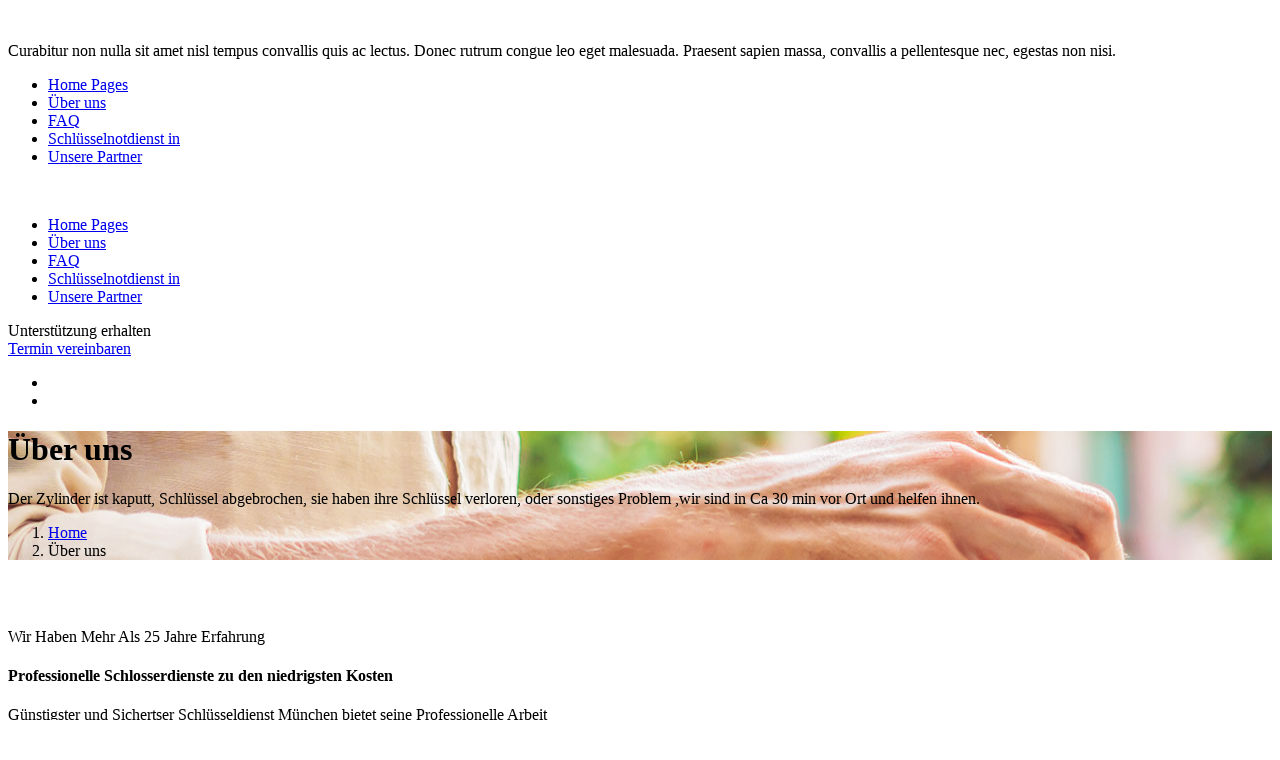

--- FILE ---
content_type: text/html; charset=UTF-8
request_url: https://schluesseldienst-muenchen-online.de/ueber-uns/
body_size: 13382
content:
<!doctype html>
<html lang="de-DE">
<head>
	<meta http-equiv="Content-Type" content="text/html; charset=utf-8"/>
	<meta name="viewport" content="width=device-width, initial-scale=1">
	<link rel="profile" href="https://gmpg.org/xfn/11">
	<link rel="stylesheet" href="https://pro.fontawesome.com/releases/v5.10.0/css/all.css" integrity="sha384-AYmEC3Yw5cVb3ZcuHtOA93w35dYTsvhLPVnYs9eStHfGJvOvKxVfELGroGkvsg+p" crossorigin="anonymous"/>
	<title>Über uns</title>
<meta name='robots' content='max-image-preview:large, follow' />
<link rel='preload' as='script' href='https://schluesseldienst-muenchen-online.de/wp-content/cache/asset-cleanup/js/body-0c7b9243bd78dbd63e282e85e301722b95f83762.js' data-wpacu-preload-js='1'>



<script type="application/ld+json" class="aioseop-schema">{"@context":"https://schema.org","@graph":[{"@type":"Organization","@id":"https://schluesseldienst-muenchen-online.de/#organization","url":"https://schluesseldienst-muenchen-online.de/","name":"M&uuml;nchen","sameAs":[]},{"@type":"WebSite","@id":"https://schluesseldienst-muenchen-online.de/#website","url":"https://schluesseldienst-muenchen-online.de/","name":"M&uuml;nchen","publisher":{"@id":"https://schluesseldienst-muenchen-online.de/#organization"},"potentialAction":{"@type":"SearchAction","target":"https://schluesseldienst-muenchen-online.de/?s={search_term_string}","query-input":"required name=search_term_string"}},{"@type":"WebPage","@id":"https://schluesseldienst-muenchen-online.de/ueber-uns/#webpage","url":"https://schluesseldienst-muenchen-online.de/ueber-uns/","inLanguage":"de-DE","name":"&Uuml;ber uns","isPartOf":{"@id":"https://schluesseldienst-muenchen-online.de/#website"},"breadcrumb":{"@id":"https://schluesseldienst-muenchen-online.de/ueber-uns/#breadcrumblist"},"datePublished":"2021-10-21T09:53:39+00:00","dateModified":"2022-01-31T10:31:51+00:00"},{"@type":"BreadcrumbList","@id":"https://schluesseldienst-muenchen-online.de/ueber-uns/#breadcrumblist","itemListElement":[{"@type":"ListItem","position":"1","item":{"@type":"WebPage","@id":"https://schluesseldienst-muenchen-online.de/","url":"https://schluesseldienst-muenchen-online.de/","name":"Schl&uuml;sseldienst M&uuml;nchen ab 39&euro; |✅M&uuml;nchen Schl&uuml;sseldienst in der N&auml;he"}},{"@type":"ListItem","position":"2","item":{"@type":"WebPage","@id":"https://schluesseldienst-muenchen-online.de/ueber-uns/","url":"https://schluesseldienst-muenchen-online.de/ueber-uns/","name":"&Uuml;ber uns"}}]}]}</script>
<link rel="canonical" href="https://schluesseldienst-muenchen-online.de/ueber-uns/" />

<style id='global-styles-inline-css'>body{--wp--preset--color--black:#000000;--wp--preset--color--cyan-bluish-gray:#abb8c3;--wp--preset--color--white:#ffffff;--wp--preset--color--pale-pink:#f78da7;--wp--preset--color--vivid-red:#cf2e2e;--wp--preset--color--luminous-vivid-orange:#ff6900;--wp--preset--color--luminous-vivid-amber:#fcb900;--wp--preset--color--light-green-cyan:#7bdcb5;--wp--preset--color--vivid-green-cyan:#00d084;--wp--preset--color--pale-cyan-blue:#8ed1fc;--wp--preset--color--vivid-cyan-blue:#0693e3;--wp--preset--color--vivid-purple:#9b51e0;--wp--preset--gradient--vivid-cyan-blue-to-vivid-purple:linear-gradient(135deg,rgba(6,147,227,1) 0%,rgb(155,81,224) 100%);--wp--preset--gradient--light-green-cyan-to-vivid-green-cyan:linear-gradient(135deg,rgb(122,220,180) 0%,rgb(0,208,130) 100%);--wp--preset--gradient--luminous-vivid-amber-to-luminous-vivid-orange:linear-gradient(135deg,rgba(252,185,0,1) 0%,rgba(255,105,0,1) 100%);--wp--preset--gradient--luminous-vivid-orange-to-vivid-red:linear-gradient(135deg,rgba(255,105,0,1) 0%,rgb(207,46,46) 100%);--wp--preset--gradient--very-light-gray-to-cyan-bluish-gray:linear-gradient(135deg,rgb(238,238,238) 0%,rgb(169,184,195) 100%);--wp--preset--gradient--cool-to-warm-spectrum:linear-gradient(135deg,rgb(74,234,220) 0%,rgb(151,120,209) 20%,rgb(207,42,186) 40%,rgb(238,44,130) 60%,rgb(251,105,98) 80%,rgb(254,248,76) 100%);--wp--preset--gradient--blush-light-purple:linear-gradient(135deg,rgb(255,206,236) 0%,rgb(152,150,240) 100%);--wp--preset--gradient--blush-bordeaux:linear-gradient(135deg,rgb(254,205,165) 0%,rgb(254,45,45) 50%,rgb(107,0,62) 100%);--wp--preset--gradient--luminous-dusk:linear-gradient(135deg,rgb(255,203,112) 0%,rgb(199,81,192) 50%,rgb(65,88,208) 100%);--wp--preset--gradient--pale-ocean:linear-gradient(135deg,rgb(255,245,203) 0%,rgb(182,227,212) 50%,rgb(51,167,181) 100%);--wp--preset--gradient--electric-grass:linear-gradient(135deg,rgb(202,248,128) 0%,rgb(113,206,126) 100%);--wp--preset--gradient--midnight:linear-gradient(135deg,rgb(2,3,129) 0%,rgb(40,116,252) 100%);--wp--preset--duotone--dark-grayscale:url('#wp-duotone-dark-grayscale');--wp--preset--duotone--grayscale:url('#wp-duotone-grayscale');--wp--preset--duotone--purple-yellow:url('#wp-duotone-purple-yellow');--wp--preset--duotone--blue-red:url('#wp-duotone-blue-red');--wp--preset--duotone--midnight:url('#wp-duotone-midnight');--wp--preset--duotone--magenta-yellow:url('#wp-duotone-magenta-yellow');--wp--preset--duotone--purple-green:url('#wp-duotone-purple-green');--wp--preset--duotone--blue-orange:url('#wp-duotone-blue-orange');--wp--preset--font-size--small:13px;--wp--preset--font-size--medium:20px;--wp--preset--font-size--large:36px;--wp--preset--font-size--x-large:42px}.has-black-color{color:var(--wp--preset--color--black)!important}.has-cyan-bluish-gray-color{color:var(--wp--preset--color--cyan-bluish-gray)!important}.has-white-color{color:var(--wp--preset--color--white)!important}.has-pale-pink-color{color:var(--wp--preset--color--pale-pink)!important}.has-vivid-red-color{color:var(--wp--preset--color--vivid-red)!important}.has-luminous-vivid-orange-color{color:var(--wp--preset--color--luminous-vivid-orange)!important}.has-luminous-vivid-amber-color{color:var(--wp--preset--color--luminous-vivid-amber)!important}.has-light-green-cyan-color{color:var(--wp--preset--color--light-green-cyan)!important}.has-vivid-green-cyan-color{color:var(--wp--preset--color--vivid-green-cyan)!important}.has-pale-cyan-blue-color{color:var(--wp--preset--color--pale-cyan-blue)!important}.has-vivid-cyan-blue-color{color:var(--wp--preset--color--vivid-cyan-blue)!important}.has-vivid-purple-color{color:var(--wp--preset--color--vivid-purple)!important}.has-black-background-color{background-color:var(--wp--preset--color--black)!important}.has-cyan-bluish-gray-background-color{background-color:var(--wp--preset--color--cyan-bluish-gray)!important}.has-white-background-color{background-color:var(--wp--preset--color--white)!important}.has-pale-pink-background-color{background-color:var(--wp--preset--color--pale-pink)!important}.has-vivid-red-background-color{background-color:var(--wp--preset--color--vivid-red)!important}.has-luminous-vivid-orange-background-color{background-color:var(--wp--preset--color--luminous-vivid-orange)!important}.has-luminous-vivid-amber-background-color{background-color:var(--wp--preset--color--luminous-vivid-amber)!important}.has-light-green-cyan-background-color{background-color:var(--wp--preset--color--light-green-cyan)!important}.has-vivid-green-cyan-background-color{background-color:var(--wp--preset--color--vivid-green-cyan)!important}.has-pale-cyan-blue-background-color{background-color:var(--wp--preset--color--pale-cyan-blue)!important}.has-vivid-cyan-blue-background-color{background-color:var(--wp--preset--color--vivid-cyan-blue)!important}.has-vivid-purple-background-color{background-color:var(--wp--preset--color--vivid-purple)!important}.has-black-border-color{border-color:var(--wp--preset--color--black)!important}.has-cyan-bluish-gray-border-color{border-color:var(--wp--preset--color--cyan-bluish-gray)!important}.has-white-border-color{border-color:var(--wp--preset--color--white)!important}.has-pale-pink-border-color{border-color:var(--wp--preset--color--pale-pink)!important}.has-vivid-red-border-color{border-color:var(--wp--preset--color--vivid-red)!important}.has-luminous-vivid-orange-border-color{border-color:var(--wp--preset--color--luminous-vivid-orange)!important}.has-luminous-vivid-amber-border-color{border-color:var(--wp--preset--color--luminous-vivid-amber)!important}.has-light-green-cyan-border-color{border-color:var(--wp--preset--color--light-green-cyan)!important}.has-vivid-green-cyan-border-color{border-color:var(--wp--preset--color--vivid-green-cyan)!important}.has-pale-cyan-blue-border-color{border-color:var(--wp--preset--color--pale-cyan-blue)!important}.has-vivid-cyan-blue-border-color{border-color:var(--wp--preset--color--vivid-cyan-blue)!important}.has-vivid-purple-border-color{border-color:var(--wp--preset--color--vivid-purple)!important}.has-vivid-cyan-blue-to-vivid-purple-gradient-background{background:var(--wp--preset--gradient--vivid-cyan-blue-to-vivid-purple)!important}.has-light-green-cyan-to-vivid-green-cyan-gradient-background{background:var(--wp--preset--gradient--light-green-cyan-to-vivid-green-cyan)!important}.has-luminous-vivid-amber-to-luminous-vivid-orange-gradient-background{background:var(--wp--preset--gradient--luminous-vivid-amber-to-luminous-vivid-orange)!important}.has-luminous-vivid-orange-to-vivid-red-gradient-background{background:var(--wp--preset--gradient--luminous-vivid-orange-to-vivid-red)!important}.has-very-light-gray-to-cyan-bluish-gray-gradient-background{background:var(--wp--preset--gradient--very-light-gray-to-cyan-bluish-gray)!important}.has-cool-to-warm-spectrum-gradient-background{background:var(--wp--preset--gradient--cool-to-warm-spectrum)!important}.has-blush-light-purple-gradient-background{background:var(--wp--preset--gradient--blush-light-purple)!important}.has-blush-bordeaux-gradient-background{background:var(--wp--preset--gradient--blush-bordeaux)!important}.has-luminous-dusk-gradient-background{background:var(--wp--preset--gradient--luminous-dusk)!important}.has-pale-ocean-gradient-background{background:var(--wp--preset--gradient--pale-ocean)!important}.has-electric-grass-gradient-background{background:var(--wp--preset--gradient--electric-grass)!important}.has-midnight-gradient-background{background:var(--wp--preset--gradient--midnight)!important}.has-small-font-size{font-size:var(--wp--preset--font-size--small)!important}.has-medium-font-size{font-size:var(--wp--preset--font-size--medium)!important}.has-large-font-size{font-size:var(--wp--preset--font-size--large)!important}.has-x-large-font-size{font-size:var(--wp--preset--font-size--x-large)!important}</style>
<style   data-wpacu-inline-css-file='1'>
/*!/wp-content/plugins/cookie-law-info/public/css/cookie-law-info-public.css*/#cookie-law-info-bar{font-size:15px;margin:0 auto;padding:12px 10px;position:absolute;text-align:center;box-sizing:border-box;width:100%;z-index:9999;display:none;left:0;font-weight:300;box-shadow:0 -1px 10px 0 rgba(172,171,171,.3)}#cookie-law-info-again{font-size:10pt;margin:0;padding:5px 10px;text-align:center;z-index:9999;cursor:pointer;box-shadow:#161616 2px 2px 5px 2px}#cookie-law-info-bar span{vertical-align:middle}.cli-plugin-button,.cli-plugin-button:visited{display:inline-block;padding:9px 12px;color:#fff;text-decoration:none;position:relative;cursor:pointer;margin-left:5px;text-decoration:none}.cli-plugin-main-link{margin-left:0;font-weight:550;text-decoration:underline}.cli-plugin-button:hover{background-color:#111;color:#fff;text-decoration:none}.small.cli-plugin-button,.small.cli-plugin-button:visited{font-size:11px}.cli-plugin-button,.cli-plugin-button:visited,.medium.cli-plugin-button,.medium.cli-plugin-button:visited{font-size:13px;font-weight:400;line-height:1}.large.cli-plugin-button,.large.cli-plugin-button:visited{font-size:14px;padding:8px 14px 9px}.super.cli-plugin-button,.super.cli-plugin-button:visited{font-size:34px;padding:8px 14px 9px}.pink.cli-plugin-button,.magenta.cli-plugin-button:visited{background-color:#e22092}.pink.cli-plugin-button:hover{background-color:#c81e82}.green.cli-plugin-button,.green.cli-plugin-button:visited{background-color:#91bd09}.green.cli-plugin-button:hover{background-color:#749a02}.red.cli-plugin-button,.red.cli-plugin-button:visited{background-color:#e62727}.red.cli-plugin-button:hover{background-color:#cf2525}.orange.cli-plugin-button,.orange.cli-plugin-button:visited{background-color:#ff5c00}.orange.cli-plugin-button:hover{background-color:#d45500}.blue.cli-plugin-button,.blue.cli-plugin-button:visited{background-color:#2981e4}.blue.cli-plugin-button:hover{background-color:#2575cf}.yellow.cli-plugin-button,.yellow.cli-plugin-button:visited{background-color:#ffb515}.yellow.cli-plugin-button:hover{background-color:#fc9200}.cli-plugin-button{margin-top:5px}.cli-bar-popup{-moz-background-clip:padding;-webkit-background-clip:padding;background-clip:padding-box;-webkit-border-radius:30px;-moz-border-radius:30px;border-radius:30px;padding:20px}.cli-powered_by_p{width:100%!important;display:block!important;color:#333;clear:both;font-style:italic!important;font-size:12px!important;margin-top:15px!important}.cli-powered_by_a{color:#333;font-weight:600!important;font-size:12px!important}.cli-plugin-main-link.cli-plugin-button{text-decoration:none}.cli-plugin-main-link.cli-plugin-button{margin-left:5px}
</style>
<link rel='stylesheet' id='wpacu-combined-css-head-1' href='https://schluesseldienst-muenchen-online.de/wp-content/cache/asset-cleanup/css/head-bedbfa0765714d6bf4adb814c903af2a610fae55.css' type='text/css' media='all' />


<style   data-wpacu-inline-css-file='1'>
@keyframes chartjs-render-animation{from{opacity:.99}to{opacity:1}}.chartjs-render-monitor{animation:chartjs-render-animation 1ms}.chartjs-size-monitor,.chartjs-size-monitor-expand,.chartjs-size-monitor-shrink{position:absolute;direction:ltr;left:0;top:0;right:0;bottom:0;overflow:hidden;pointer-events:none;visibility:hidden;z-index:-1}.chartjs-size-monitor-expand>div{position:absolute;width:1000000px;height:1000000px;left:0;top:0}.chartjs-size-monitor-shrink>div{position:absolute;width:200%;height:200%;left:0;top:0}
</style>



<style   data-wpacu-inline-css-file='1'>
/*!/wp-content/themes/schluesseldienst-ihs-koeln/assets/css/slick-theme.css*/.slick-prev,.slick-next{font-size:0;line-height:0;position:absolute;top:50%;display:block;width:20px;height:20px;padding:0;-webkit-transform:translate(0,-50%);-ms-transform:translate(0,-50%);transform:translate(0,-50%);cursor:pointer;color:transparent;border:none;outline:none;background:transparent}.slick-prev:hover,.slick-prev:focus,.slick-next:hover,.slick-next:focus{color:transparent;outline:none;background:transparent}.slick-prev:hover:before,.slick-prev:focus:before,.slick-next:hover:before,.slick-next:focus:before{opacity:1}.slick-prev.slick-disabled:before,.slick-next.slick-disabled:before{opacity:.25}.slick-prev:before,.slick-next:before{font-family:'slick';font-size:20px;line-height:1;opacity:.75;color:#fff;-webkit-font-smoothing:antialiased;-moz-osx-font-smoothing:grayscale}.slick-prev{left:-25px}[dir='rtl'] .slick-prev{right:-25px;left:auto}.slick-prev:before{content:'←'}[dir='rtl'] .slick-prev:before{content:'→'}.slick-next{right:-25px}[dir='rtl'] .slick-next{right:auto;left:-25px}.slick-next:before{content:'→'}[dir='rtl'] .slick-next:before{content:'←'}
</style>
<style   data-wpacu-inline-css-file='1'>
/*!/wp-content/themes/schluesseldienst-ihs-koeln/assets/css/slick.css*/.slick-slider{position:relative;display:block;box-sizing:border-box;-webkit-user-select:none;-moz-user-select:none;-ms-user-select:none;user-select:none;-webkit-touch-callout:none;-khtml-user-select:none;-ms-touch-action:pan-y;touch-action:pan-y;-webkit-tap-highlight-color:transparent}.slick-list{position:relative;display:block;overflow:hidden;margin:0;padding:0}.slick-list:focus{outline:none}.slick-list.dragging{cursor:pointer}.slick-slider .slick-track,.slick-slider .slick-list{-webkit-transform:translate3d(0,0,0);-moz-transform:translate3d(0,0,0);-ms-transform:translate3d(0,0,0);-o-transform:translate3d(0,0,0);transform:translate3d(0,0,0)}.slick-track{position:relative;top:0;left:0;display:block;margin-left:auto;margin-right:auto}.slick-track:before,.slick-track:after{display:table;content:''}.slick-track:after{clear:both}.slick-loading .slick-track{visibility:hidden}.slick-slide{display:none;float:left;height:100%;min-height:1px}[dir='rtl'] .slick-slide{float:right}.slick-slide img{display:block}.slick-slide.slick-loading img{display:none}.slick-slide.dragging img{pointer-events:none}.slick-initialized .slick-slide{display:block}.slick-loading .slick-slide{visibility:hidden}.slick-vertical .slick-slide{display:block;height:auto;border:1px solid transparent}.slick-arrow.slick-hidden{display:none}
</style>


<script id='wp-api-request-js-extra'>var wpApiSettings={"root":"https:\/\/schluesseldienst-muenchen-online.de\/wp-json\/","nonce":"887ee5ada4","versionString":"wp\/v2\/"}</script>
<script id='alfa-tools-js-extra'>var REST_API_data={"root":"https:\/\/schluesseldienst-muenchen-online.de\/wp-json\/","nonce":"6a72a168f2"}</script>

<script id='wpacu-combined-js-head-group-1' src='https://schluesseldienst-muenchen-online.de/wp-content/cache/asset-cleanup/js/head-3e90b670a4d44308ab1fafabcab9b4aaeaa15feb.js'></script>
		<script>document.documentElement.className=document.documentElement.className.replace('no-js','js')</script>
				<style>.no-js img.lazyload{display:none}figure.wp-block-image img.lazyloading{min-width:150px}.lazyload,.lazyloading{opacity:0}.lazyloaded{opacity:1;transition:opacity 400ms;transition-delay:0ms}</style>
		<link rel="icon" href="https://schluesseldienst-muenchen-online.de/wp-content/uploads/sites/6/2021/12/cropped-mstile-144x144-1-32x32.png" sizes="32x32" />
<link rel="icon" href="https://schluesseldienst-muenchen-online.de/wp-content/uploads/sites/6/2021/12/cropped-mstile-144x144-1-192x192.png" sizes="192x192" />
<link rel="apple-touch-icon" href="https://schluesseldienst-muenchen-online.de/wp-content/uploads/sites/6/2021/12/cropped-mstile-144x144-1-180x180.png" />
<meta name="msapplication-TileImage" content="https://schluesseldienst-muenchen-online.de/wp-content/uploads/sites/6/2021/12/cropped-mstile-144x144-1-270x270.png" />
	<link rel="apple-touch-icon-precomposed" sizes="57x57" href="https://schluesseldienst-muenchen-online.de/wp-content/img/favicon/apple-touch-icon-57x57.png" />
	<link rel="apple-touch-icon-precomposed" sizes="114x114" href="https://schluesseldienst-muenchen-online.de/wp-content/img/favicon/apple-touch-icon-114x114.png" />
	<link rel="apple-touch-icon-precomposed" sizes="72x72" href="https://schluesseldienst-muenchen-online.de/wp-content/img/favicon/apple-touch-icon-72x72.png" />
	<link rel="apple-touch-icon-precomposed" sizes="144x144" href="https://schluesseldienst-muenchen-online.de/wp-content/img/favicon/apple-touch-icon-144x144.png" />
	<link rel="apple-touch-icon-precomposed" sizes="60x60" href="https://schluesseldienst-muenchen-online.de/wp-content/img/favicon/apple-touch-icon-60x60.png" />
	<link rel="apple-touch-icon-precomposed" sizes="120x120" href="https://schluesseldienst-muenchen-online.de/wp-content/img/favicon/apple-touch-icon-120x120.png" />
	<link rel="apple-touch-icon-precomposed" sizes="76x76" href="https://schluesseldienst-muenchen-online.de/wp-content/img/favicon/apple-touch-icon-76x76.png" />
	<link rel="apple-touch-icon-precomposed" sizes="152x152" href="https://schluesseldienst-muenchen-online.de/wp-content/img/favicon/apple-touch-icon-152x152.png" />
	<link rel="icon" type="image/png" href="https://schluesseldienst-muenchen-online.de/wp-content/img/favicon/favicon-196x196.png" sizes="196x196" />
	<link rel="icon" type="image/png" href="https://schluesseldienst-muenchen-online.de/wp-content/img/favicon/favicon-96x96.png" sizes="96x96" />
	<link rel="icon" type="image/png" href="https://schluesseldienst-muenchen-online.de/wp-content/img/favicon/favicon-32x32.png" sizes="32x32" />
	<link rel="icon" type="image/png" href="https://schluesseldienst-muenchen-online.de/wp-content/img/favicon/favicon-16x16.png" sizes="16x16" />
	<link rel="icon" type="image/png" href="https://schluesseldienst-muenchen-online.de/wp-content/img/favicon/favicon-128.png" sizes="128x128" />
	<meta name="application-name" content="&nbsp;"/>
	<meta name="msapplication-TileColor" content="#FFFFFF" />
	<meta name="msapplication-TileImage" content="mstile-144x144.png" />
	<meta name="msapplication-square70x70logo" content="mstile-70x70.png" />
	<meta name="msapplication-square150x150logo" content="mstile-150x150.png" />
	<meta name="msapplication-wide310x150logo" content="mstile-310x150.png" />
	<meta name="msapplication-square310x310logo" content="mstile-310x310.png" />
	
   	<meta property="og:title" content="Schlüsseldienst in München - 24/7 |München Schlüsseldienst in der Nähe">
	<meta property="og:description" content="Ein Schlüsseldienst in Münchenin Ihrer Nähe. ✅ Wir sind in 20-25 Minuten da. Schlüsseldienst in München - 24/7 verfügbare Schlosserdienste">
	<meta property="og:image" content="https://schluesseldienst-muenchen-online.de/wp-content/img/about3.jpg"> 
	<meta property="og:type" content="website"> 
	<meta property="og:url" content="https://schluesseldienst-muenchen-online.de/ueber-uns/"> 
    <meta property="og:image:width" content="445"> 
	<meta property="og:image:height" content="517">
    
    <script type="application/ld+json">{"@context": "http://schema.org","@type": "LocalBusiness","name": "Schlüsseldienst in München - 24/7 |München Schlüsseldienst in der Nähe","url": "https://schluesseldienst-muenchen-online.de","logo": "https://schluesseldienst-muenchen-online.de/wp-content/uploads/2021/12/logo-1.png","priceRange": "$$$","image": "https://schluesseldienst-muenchen-online.de/wp-content/img/about3.jpg","description": "Ein Schlüsseldienst in Münchenin Ihrer Nähe. ✅ Wir sind in 20-25 Minuten da. Schlüsseldienst in München - 24/7 verfügbare Schlosserdienste","address": {
  							    "@type": "PostalAddress",
  							    "streetAddress": "Kalker Hauptstraße 55",
  							    "postalCode": "51103",
  							    "addressCountry": "Köln"
  							 },"openingHours": "Mo-Su, all day"}</script>    

<script async src="https://www.googletagmanager.com/gtag/js?id=G-SM92SKJ3QF"></script>
<script>window.dataLayer=window.dataLayer||[];function gtag(){dataLayer.push(arguments)}
gtag('js',new Date());gtag('config','G-SM92SKJ3QF')</script>

<script>(function(w,d,s,l,i){w[l]=w[l]||[];w[l].push({'gtm.start':new Date().getTime(),event:'gtm.js'});var f=d.getElementsByTagName(s)[0],j=d.createElement(s),dl=l!='dataLayer'?'&l='+l:'';j.async=!0;j.src='https://www.googletagmanager.com/gtm.js?id='+i+dl;f.parentNode.insertBefore(j,f)})(window,document,'script','dataLayer','GTM-WLTFX3X')</script>

</head>

<body>

<noscript><iframe 
height="0" width="0" style="display:none;visibility:hidden" data-src="https://www.googletagmanager.com/ns.html?id=GTM-WLTFX3X" class="lazyload" src="[data-uri]"></iframe></noscript>

  
 
 
   
   <aside class="sigma_aside sigma_aside-right sigma_aside-right-panel sigma_aside-bg">
     <div class="sidebar">
 
       <div class="sidebar-widget widget-logo">
         <img   alt="Über uns, Foto" title="Schlüsseldienst Über uns 24/7" data-src="https://schluesseldienst-muenchen-online.de/wp-content/uploads/2021/12/logo-1.png" class="mb-30 lazyload" src="[data-uri]"><noscript><img src="https://schluesseldienst-muenchen-online.de/wp-content/uploads/2021/12/logo-1.png" class="mb-30" alt="Über uns, Foto" title="Schlüsseldienst Über uns 24/7"></noscript>
         <p>Curabitur non nulla sit amet nisl tempus convallis quis ac lectus. Donec rutrum congue leo eget malesuada. Praesent sapien massa, convallis a pellentesque nec, egestas non nisi.</p>
       </div>
		 <ul class="navbar-nav">
           <li class="menu-item">
             <a href="/">Home Pages</a>
                        </li>
		   

         
           <li class="menu-item">
             <a href="/ueber-uns/">Über uns</a>
                        </li>
			 <li class="menu-item">
			 	<a href="/faq/">FAQ</a>
			 </li>
			 <li class="menu-item">
			 	<a href="/schluesseldienst-in/">Schlüsselnotdienst in</a>
			 </li>
			 <li class="menu-item">
              <a href="/unsere-partner/">Unsere Partner</a>
              </li>
         </ul>
     </div>
   </aside>
   <div class="sigma_aside-overlay aside-trigger-right"></div>
   
 
   
   <header class="sigma_header header-2 can-sticky">
 
     
     <div class="sigma_header-middle">
       <nav class="navbar">
 
         
         <div class="sigma_logo-wrapper">
           <a class="navbar-brand" href="/">
             <img  alt="Über uns, Meister" title="Schlüsseldienst Über uns Foto" data-src="https://schluesseldienst-muenchen-online.de/wp-content/uploads/2021/12/logo-1.png" class="lazyload" src="[data-uri]"><noscript><img src="https://schluesseldienst-muenchen-online.de/wp-content/uploads/2021/12/logo-1.png" alt="Über uns, Meister" title="Schlüsseldienst Über uns Foto"></noscript>
           </a>
         </div>
         
 
         
         <ul class="navbar-nav">
           <li class="menu-item">
             <a href="/">Home Pages</a>
                        </li>
		   

         
           <li class="menu-item">
             <a href="/ueber-uns/">Über uns</a>
                        </li>
			 <li class="menu-item">
			 	<a href="/faq/">FAQ</a>
			 </li>
			 <li class="menu-item">
			 	<a href="/schluesseldienst-in/">Schlüsselnotdienst in</a>
			 </li>
           <li class="menu-item">
            <a href="/unsere-partner/">Unsere Partner</a>
            </li>
			 
         </ul>
 
 
         
         <div class="sigma_header-controls sigma_header-button">
             <i class="flaticon-telephone"></i>
             <div class="sigma_header-contact-inner">
               <span>Unterstützung erhalten</span>
               <span><a class="btn-phone sigma_header-contact-btn phone-button" href="#"><span class="phone-button__number rem inverse"></span></a></span>
             </div>
           <a class="btn-phone sigma_btn-custom phone-button" href="#"><span class="phone-button__number rem inverse"> Termin vereinbaren </span></a>
         </div>
         <div class="sigma_header-controls style-2">
 
           <ul class="sigma_header-controls-inner">
             
             <li class="aside-toggler style-2 aside-trigger-right desktop-toggler">
               <span></span>
               <span></span>
               <span></span>
               <span></span>
               <span></span>
               <span></span>
               <span></span>
               <span></span>
               <span></span>
             </li>
 
             
             <li class="aside-toggler style-2 aside-trigger-left">
               <span></span>
               <span></span>
               <span></span>
               <span></span>
               <span></span>
               <span></span>
               <span></span>
               <span></span>
               <span></span>
             </li>
           </ul>
 
         </div>
 
       </nav>
     </div>
     
 
   </header>
   

<div class="sigma_subheader dark-overlay dark-overlay-2" style="background-image: url(https://schluesseldienst-muenchen-online.de/wp-content/img/subheader.jpg)">

	<div class="container">
		<div class="sigma_subheader-inner">
			<div class="sigma_subheader-text">
				<h1>Über uns</h1>
				<p class="blockquote light"> Der Zylinder ist kaputt, Schlüssel abgebrochen, sie haben ihre Schlüssel verloren, oder sonstiges Problem ,wir sind in Ca 30 min vor Ort und helfen ihnen. </p>
			</div>
         <nav aria-label="breadcrumb">
          <ol class="breadcrumb" itemscope itemtype="https://schema.org/BreadcrumbList">
            <li class="breadcrumb-item" itemprop="itemListElement" itemscope itemtype="https://schema.org/ListItem">
            	<a class="btn-link" href="/" itemprop="item">
                	<span itemprop="name">Home</span>
                    <meta itemprop="position" content="0">
                </a>
            </li>
            <li class="breadcrumb-item active" aria-current="page" itemprop="itemListElement" itemscope itemtype="https://schema.org/ListItem">
            	<span itemprop="name">Über uns</span>
                <meta itemprop="position" content="1">
            </li>
          </ol>
        </nav>
		</div>
	</div>

</div>



<section class="section">
	<div class="container">

		<div class="row align-items-center">
			<div class="col-lg-6 d-none d-lg-block">
				<div class="sigma_img-box">
					<div class="row">
						<div class="col-lg-6">
							<img  alt="Über uns, Website" title="Schlüsseldienst Über uns 24 Stunden" data-src="https://schluesseldienst-muenchen-online.de/wp-content/img/service/details/5.jpg" class="lazyload" src="[data-uri]"><noscript><img src="https://schluesseldienst-muenchen-online.de/wp-content/img/service/details/5.jpg" alt="Über uns, Website" title="Schlüsseldienst Über uns 24 Stunden"></noscript>
							<img   alt="Über uns, Zuverlässig" title="Schlüsseldienst Über uns Website" data-src="https://schluesseldienst-muenchen-online.de/wp-content/img/service/details/6.jpg" class="ml-0 lazyload" src="[data-uri]"><noscript><img class="ml-0" src="https://schluesseldienst-muenchen-online.de/wp-content/img/service/details/6.jpg" alt="Über uns, Zuverlässig" title="Schlüsseldienst Über uns Website"></noscript>
						</div>
						<div class="col-lg-6 mt-0 mt-lg-5">
							<img  alt="Über uns, Arbeit" title="Schlüsseldienst Über uns 24" data-src="https://schluesseldienst-muenchen-online.de/wp-content/img/service/details/7.jpg" class="lazyload" src="[data-uri]"><noscript><img src="https://schluesseldienst-muenchen-online.de/wp-content/img/service/details/7.jpg" alt="Über uns, Arbeit" title="Schlüsseldienst Über uns 24"></noscript>
							<img   alt="Über uns, Zuverlässig" title="Schlüsseldienst Über uns Dringend" data-src="https://schluesseldienst-muenchen-online.de/wp-content/img/service/details/8.jpg" class="ml-0 lazyload" src="[data-uri]"><noscript><img class="ml-0" src="https://schluesseldienst-muenchen-online.de/wp-content/img/service/details/8.jpg" alt="Über uns, Zuverlässig" title="Schlüsseldienst Über uns Dringend"></noscript>
						</div>
					</div>
				</div>
			</div>
			<div class="col-lg-6">
				<div class="mr-lg-30">
					<div class="section-title mb-0 text-left">
						<p class="subtitle">Wir Haben Mehr Als 25 Jahre Erfahrung</p>
						<h4 class="title">Professionelle Schlosserdienste zu den niedrigsten Kosten</h4>
					</div>
					<p class="blockquote bg-transparent"> Günstigster und Sichertser Schlüsseldienst München bietet seine Professionelle Arbeit </p>
					<div class="sigma_icon-block icon-block-3">
						<div class="icon-wrapper">
							<img  alt="Über uns, Schnell" title="Schlüsseldienst Über uns Meister" data-src="https://schluesseldienst-muenchen-online.de/wp-content/img/textures/icons/1.png" class="lazyload" src="[data-uri]"><noscript><img src="https://schluesseldienst-muenchen-online.de/wp-content/img/textures/icons/1.png" alt="Über uns, Schnell" title="Schlüsseldienst Über uns Meister"></noscript>
						</div>
						<div class="sigma_icon-block-content">
							<h5> Wir Schlüsseldienst München ihre Haustür, Wohnungstür, Bürotür und ihre Tresor </h5>
							<p>Wir bieten ihnen auch Sicherheit im Haus von Panzerriegel bis Kameraüberwachung alles für ihr Zuhause</p>
						</div>
					</div>
					<div class="sigma_icon-block icon-block-3">
						<div class="icon-wrapper">
							<img  alt="Über uns, 24 Stunden" title="Schlüsseldienst Über uns Dringend" data-src="https://schluesseldienst-muenchen-online.de/wp-content/img/textures/icons/2.png" class="lazyload" src="[data-uri]"><noscript><img src="https://schluesseldienst-muenchen-online.de/wp-content/img/textures/icons/2.png" alt="Über uns, 24 Stunden" title="Schlüsseldienst Über uns Dringend"></noscript>
						</div>
						<div class="sigma_icon-block-content">
							<h5> Wir öffnen verschlossene Türen </h5>
							<p>Unsere Monteure öffnen Ihre geschlossenen Türen in 99 % der Fälle ohne Beschädigung, wir arbeiten professionell und sauber.</p>
						</div>
					</div>
				</div>
			</div>
		</div>

	</div>
</section>


<div class="section pb-0 mb-negative">
	<div class="container">
		<div class="section-title text-center">
			<p class="subtitle">Kontakte für den Schlüsselnotdienst</p>
			<h2 class="title">Rufen Sie jetzt an und unser Schlüsselnotdienst kommt in 20 Minuten zu Ihnen</h2>
		</div>

		<div class="row align-items-center position-relative">
			<div class="col-md-6">
				<div class="sigma_cta secondary-bg">
					<img   alt="Über uns, Arbeit" title="Schlüsseldienst Über uns Schnell" data-src="https://schluesseldienst-muenchen-online.de/wp-content/img/cta/1.png" class="d-none d-lg-block lazyload" src="[data-uri]"><noscript><img class="d-none d-lg-block" src="https://schluesseldienst-muenchen-online.de/wp-content/img/cta/1.png" alt="Über uns, Arbeit" title="Schlüsseldienst Über uns Schnell"></noscript>
					<div class="sigma_cta-content">
					   <span class="text-white"><a class="text-white btn-phone sigma_cta-content-btn phone-button" href="#"><span class="fw-600 custom-primary">Call Now</span> <span class="phone-button__number"></a></span>
					</div>
				</div>
			</div>
			<span class="sigma_cta-sperator d-none d-lg-flex">or</span>
			<div class="col-md-6">
				<div class="sigma_cta primary-bg">
					<div class="sigma_cta-content">
						<form method="post">
							<label class="mb-0 text-white">Get Newsletter</label>
							<div class="sigma_search-adv-input">
								<input type="text" class="form-control" placeholder="Enter email address" name="search" value="">
								<button type="submit" name="button"><i class="fa fa-search"></i></button>
							</div>
						</form>
					</div>
					<img   alt="Über uns, Arbeit" title="Schlüsseldienst Über uns Website" data-src="https://schluesseldienst-muenchen-online.de/wp-content/img/cta/2.png" class="d-none d-lg-block lazyload" src="[data-uri]"><noscript><img class="d-none d-lg-block" src="https://schluesseldienst-muenchen-online.de/wp-content/img/cta/2.png" alt="Über uns, Arbeit" title="Schlüsseldienst Über uns Website"></noscript>
				</div>
			</div>
		</div>

	</div>
</div>


<section class="section">
	<div class="container">

		<div class="row align-items-center">

			<div class="col-lg-6">
				<div class="mr-lg-30">
					<div class="section-title mb-0 text-left">
						<p class="subtitle">Holen Sie sich einen Schlüsseldienst</p>
						<h4 class="title">Wir arbeiten in allen Bereichen von München</h4>
					</div>
					<p class="blockquote bg-transparent"> Wir kommen zu jeder Tages- und Nachtzeit und helfen Ihnen, Ihr Problem zu lösen </p>


						<div class="tabs">
							<input type="radio" name="tab-btn" id="tab-btn-1" value="" checked>
							<label for="tab-btn-1">
								<i class="far fa-home"></i> 
								Ihres Hauses
							</label>
							
							<input type="radio" name="tab-btn" id="tab-btn-2" value="">
							<label for="tab-btn-2">
								<i class="far fa-car"></i> 
								Autoöffnung
							</label>
							
							<input type="radio" name="tab-btn" id="tab-btn-3" value="">
							<label for="tab-btn-3">
								<i class="far fa-heart"></i> 
								Alarm Anlage
							</label>

							<div id="content-1">
								Wir öffnen Standardtüren, Panzertüren, reparieren und öffnen jede Tür. Wir machen einen telefonischen Kostenvoranschlag, und der Rest wird vor Ort erledigt.
							</div>
							<div id="content-2">
								Der Münchener Schlüsseldienst hilft seit vielen Jahren, Ihre Fahrzeuge schnell und zuverlässig zu öffnen. Unabhängig von Marke und Modell öffnen die erfahrenen Monteure nahezu jedes Fahrzeug ohne Beschädigung.
							</div>
							<div id="content-3">
								Wir empfehlen ihnen eine Alarmanlage an ihren Eigenheim zu installieren. Die Alarmanlage schreckt in den meisten fällen die Einbrecher ab, und schützt sie vor ungebetene Gäste. Unsere Alarmsysteme können nach Temperatur oder Bewegungsmelder installiert werden .Die Alarmanlage soll die Einbrecher erschrecken die Nachbarn alarmieren und sie und ihr Eigentum schützen .Bei Größeren Objekten erstellen wir ein Sicherheitsplan, wo wir jede Tür mit einem Bewegung Melder absichern und eine Video Überwachung installieren. Wir sind zu jeder Tages zeit für Sie erreichbar. Wir kommen und beraten Sie gerne.
							</div>
						</div>

				</div>
			</div>

			<div class="col-lg-6">
				<img  alt="Über uns, Website" title="Schlüsseldienst Über uns Foto" data-src="https://schluesseldienst-muenchen-online.de/wp-content/img/about.jpg" class="lazyload" src="[data-uri]"><noscript><img src="https://schluesseldienst-muenchen-online.de/wp-content/img/about.jpg" alt="Über uns, Website" title="Schlüsseldienst Über uns Foto"></noscript>
			</div>

		</div>

	</div>
</section>


<style>.tabs{font-size:0}.tabs>input[type="radio"]{display:none}.tabs>div{display:none;padding:15px 0;font-size:16px}#tab-btn-1:checked~#content-1,#tab-btn-2:checked~#content-2,#tab-btn-3:checked~#content-3{display:block}.tabs>label{display:inline-block;text-align:center;vertical-align:middle;user-select:none;background-color:#F7F7F7;border:1px solid #e0e0e0;padding:5px 12px;font-size:16px;line-height:1.5;transition:color 0.15s ease-in-out,background-color 0.15s ease-in-out;cursor:pointer;position:relative;top:1px}.tabs>label:not(:first-of-type){border-left:none}.tabs>input[type="radio"]:checked+label{background-color:#fff;border-bottom:2px solid #ff3b3e;color:#ff3b3e}</style>



<footer class="sigma_footer footer-2 sigma_footer-dark">
    
  
  <div class="sigma_footer-middle">
    <div class="container">
      <div class="row">
        <div class="col-xl-3 col-lg-4 col-md-4 col-sm-12 footer-widget">
          <span class="widget-title">Über uns</span>
          <div class="d-flex align-items-center justify-content-md-start justify-content-center">
            <i class="far fa-phone custom-primary mr-3"></i>
             <a class="btn-phone phone-button" href="#"><span class="phone-button__number rem"></span></a>
          </div>
          <div class="d-flex align-items-center justify-content-md-start justify-content-center mt-2">
            <i class="far fa-envelope custom-primary mr-3"></i>
            <span><a href="/cdn-cgi/l/email-protection" class="__cf_email__" data-cfemail="1871767e77586b7b70746d7d6b6b7d747c717d766b6c35756d7d767b707d763577767471767d367c7d">[email&#160;protected]</a></span>
          </div>
          <div class="d-flex align-items-center justify-content-md-start justify-content-center mt-2">
            <i class="far fa-map-marker custom-primary mr-3"></i>
            <span>Kalker Hauptstraße 55, 51103 München</span>
          </div>
        </div>
        <div class="col-xl-3 col-lg-2 col-md-4 col-sm-12 footer-widget">
          <span class="widget-title">Information</span>
          <ul>
			<li> <a href="/ueber-uns/">Über uns</a> </li>
            <li> <a href="/faq/">FAQ</a> </li>
            <li> <a href="/schluesseldienst-in/">Schlüsselnotdienst in</a> </li>
            <li> <a href="/unsere-partner/">Unsere Partner</a> </li>
			<li> <a href="/impressum/">Impressum</a> </li>
		    <li> <a href="/sitemap.xml/">Sitemap</a> </li>
          </ul>
        </div>
        <div class="col-xl-3 col-lg-2 col-md-4 col-sm-12 footer-widget">
          <span class="widget-title">Schlüsseldienst in der Nähe!</span>
          <ul>
			  
											<li><a href="https://schluesseldienst-muenchen-online.de/schluesseldienst-muenchen-theresienstrasse/">München Theresienstraße</a></li>
											<li><a href="https://schluesseldienst-muenchen-online.de/schluesseldienst-schluesseldienst-lexikon/">Schlüsseldienst-Lexikon</a></li>
											<li><a href="https://schluesseldienst-muenchen-online.de/schluesseldienst-muenchen-fuerstenried/">München Fürstenried</a></li>
											<li><a href="https://schluesseldienst-muenchen-online.de/schluesseldienst-muenchen-claudiusplatz/">München Claudiusplatz</a></li>
											<li><a href="https://schluesseldienst-muenchen-online.de/schluesseldienst-muenchen-karl-stuetzel-platz/">München Karl-Stützel-Platz</a></li>          </ul>
        </div>
        <div class="col-xl-3 col-lg-4 col-md-3 col-sm-12 d-none d-lg-block footer-widget widget-recent-posts">
          <span class="widget-title">Schlüsseldienst München</span>
          <ul>
			  
											<li><a href="https://schluesseldienst-muenchen-online.de/schluesseldienst-muenchen-goldschmiedplatz/">München Goldschmiedplatz</a></li>
											<li><a href="https://schluesseldienst-muenchen-online.de/schluesseldienst-muenchen-kurparksiedlung/">München Kurparksiedlung</a></li>
											<li><a href="https://schluesseldienst-muenchen-online.de/schluesseldienst-muenchen-regerplatz/">München Regerplatz</a></li>
											<li><a href="https://schluesseldienst-muenchen-online.de/schluesseldienst-muenchen-barbarasiedlung/">München Barbarasiedlung</a></li>
											<li><a href="https://schluesseldienst-muenchen-online.de/schluesseldienst-hoehenkirchen-siegertsbrunn/">Höhenkirchen-Siegertsbrunn</a></li>          </ul>
        </div>
      </div>
    </div>
  </div>

  
  <div class="sigma_footer-bottom">
    <div class="container-fluid">
      <div class="sigma_footer-copyright">
        <p> Copyright © Webstie - <a href="/" class="custom-primary">2026</a> </p>
      </div>
      <div class="sigma_footer-logo">
        <img  alt="Über uns, 24" title="Schlüsseldienst Über uns Foto" data-src="https://schluesseldienst-muenchen-online.de/wp-content/uploads/2021/12/logo-1.png" class="lazyload" src="[data-uri]"><noscript><img src="https://schluesseldienst-muenchen-online.de/wp-content/uploads/2021/12/logo-1.png" alt="Über uns, 24" title="Schlüsseldienst Über uns Foto"></noscript>
      </div>
      <ul class="sigma_sm square">
        <li>
          <a href="/">
            <i class="fab fa-facebook-f"></i>
          </a>
        </li>
        <li>
          <a href="/">
            <i class="fab fa-linkedin-in"></i>
          </a>
        </li>
        <li>
          <a href="/">
            <i class="fab fa-twitter"></i>
          </a>
        </li>
        <li>
          <a href="/">
            <i class="fab fa-youtube"></i>
          </a>
        </li>
      </ul>
    </div>
  </div>

</footer>


<div class="callback-bt">
    <div class="text-call">
		<a class="btn-phone phone-button" href="#">
			<svg width="25" height="25" viewBox="0 0 25 25" fill="none" xmlns="http://www.w3.org/2000/svg">
                                    <path d="M20.0321 24.9998C18.9426 24.9998 17.4121 24.6058 15.1204 23.3257C12.3335 21.7631 10.178 20.3206 7.40619 17.5566C4.73377 14.8864 3.43328 13.1576 1.61315 9.84614C-0.44307 6.10726 -0.0925525 4.14741 0.299269 3.30979C0.765882 2.30866 1.45464 1.70988 2.34489 1.11557C2.85054 0.784333 3.38565 0.500391 3.94343 0.267343C3.99924 0.243347 4.05115 0.220467 4.09748 0.199819C4.37376 0.075376 4.79237 -0.112684 5.32262 0.088211C5.67648 0.221025 5.9924 0.492792 6.48692 0.981079C7.50108 1.98109 8.88696 4.20824 9.39823 5.302C9.74149 6.03918 9.96866 6.52579 9.96921 7.07155C9.96921 7.71051 9.64772 8.20326 9.25757 8.73508C9.18446 8.83497 9.1119 8.93039 9.04157 9.02303C8.61682 9.58107 8.52361 9.74235 8.585 10.0303C8.70947 10.609 9.63767 12.3317 11.1631 13.8534C12.6885 15.3752 14.3619 16.2447 14.9429 16.3685C15.2432 16.4327 15.4078 16.3356 15.9838 15.8959C16.0664 15.8328 16.1513 15.7675 16.24 15.7022C16.835 15.2597 17.305 14.9466 17.929 14.9466H17.9323C18.4754 14.9466 18.9404 15.1821 19.7106 15.5705C20.7153 16.0772 23.0098 17.445 24.0162 18.4601C24.5057 18.9534 24.7786 19.2681 24.912 19.6214C25.1129 20.1532 24.9237 20.57 24.8004 20.8491C24.7797 20.8954 24.7568 20.9462 24.7328 21.0025C24.4979 21.5592 24.2122 22.0931 23.8794 22.5974C23.2861 23.4847 22.685 24.1716 21.6814 24.6387C21.1661 24.8824 20.6021 25.0059 20.0321 24.9998Z" fill="#fff"></path>
                                </svg>
		</a>
    </div>
</div>

<div id="cookie-law-info-bar" data-nosnippet="true"><span><div class="cli-bar-container cli-style-v2"><div class="cli-bar-message">Wir verwenden Cookies auf unserer Website, um Ihnen die relevanteste Erfahrung zu bieten, indem wir Ihre Präferenzen und wiederholten Besuche speichern. Durch Klicken auf "Alle akzeptieren" stimmen Sie der Verwendung ALLER Cookies zu.</div><div class="cli-bar-btn_container"><a id="wt-cli-accept-all-btn" tabindex="0" role='button' data-cli_action="accept_all"  class="wt-cli-element medium cli-plugin-button wt-cli-accept-all-btn cookie_action_close_header cli_action_button" >Accept All</a></div></div></span></div><div id="cookie-law-info-again" style="display:none;" data-nosnippet="true"><span id="cookie_hdr_showagain">Manage consent</span></div><div class="cli-modal" data-nosnippet="true" id="cliSettingsPopup" tabindex="-1" role="dialog" aria-labelledby="cliSettingsPopup" aria-hidden="true">
  <div class="cli-modal-dialog" role="document">
	<div class="cli-modal-content cli-bar-popup">
	  	<button type="button" class="cli-modal-close" id="cliModalClose">
			<svg class="" viewBox="0 0 24 24"><path d="M19 6.41l-1.41-1.41-5.59 5.59-5.59-5.59-1.41 1.41 5.59 5.59-5.59 5.59 1.41 1.41 5.59-5.59 5.59 5.59 1.41-1.41-5.59-5.59z"></path><path d="M0 0h24v24h-24z" fill="none"></path></svg>
			<span class="wt-cli-sr-only">Schließen</span>
	  	</button>
	  	<div class="cli-modal-body">
			<div class="cli-container-fluid cli-tab-container">
	<div class="cli-row">
		<div class="cli-col-12 cli-align-items-stretch cli-px-0">
			<div class="cli-privacy-overview">
				<h4>Privacy Overview</h4>				<div class="cli-privacy-content">
					<div class="cli-privacy-content-text">This website uses cookies to improve your experience while you navigate through the website. Out of these, the cookies that are categorized as necessary are stored on your browser as they are essential for the working of basic functionalities of the website. We also use third-party cookies that help us analyze and understand how you use this website. These cookies will be stored in your browser only with your consent. You also have the option to opt-out of these cookies. But opting out of some of these cookies may affect your browsing experience.</div>
				</div>
				<a class="cli-privacy-readmore"  aria-label="Mehr anzeigen" tabindex="0" role="button" data-readmore-text="Mehr anzeigen" data-readless-text="Weniger anzeigen"></a>			</div>
		</div>
		<div class="cli-col-12 cli-align-items-stretch cli-px-0 cli-tab-section-container">
												<div class="cli-tab-section">
						<div class="cli-tab-header">
							<a role="button" tabindex="0" class="cli-nav-link cli-settings-mobile" data-target="necessary" data-toggle="cli-toggle-tab">
								Necessary							</a>
							<div class="wt-cli-necessary-checkbox">
                        <input type="checkbox" class="cli-user-preference-checkbox"  id="wt-cli-checkbox-necessary" data-id="checkbox-necessary" checked="checked"  />
                        <label class="form-check-label" for="wt-cli-checkbox-necessary">Necessary</label>
                    </div>
                    <span class="cli-necessary-caption">immer aktiv</span> 						</div>
						<div class="cli-tab-content">
							<div class="cli-tab-pane cli-fade" data-id="necessary">
								<div class="wt-cli-cookie-description">
									Necessary cookies are absolutely essential for the website to function properly. These cookies ensure basic functionalities and security features of the website, anonymously.
<table class="cookielawinfo-row-cat-table cookielawinfo-winter"><thead><tr><th class="cookielawinfo-column-1">Cookie</th><th class="cookielawinfo-column-3">Dauer</th><th class="cookielawinfo-column-4">Beschreibung</th></tr></thead><tbody><tr class="cookielawinfo-row"><td class="cookielawinfo-column-1">cookielawinfo-checkbox-analytics</td><td class="cookielawinfo-column-3">11 months</td><td class="cookielawinfo-column-4">This cookie is set by GDPR Cookie Consent plugin. The cookie is used to store the user consent for the cookies in the category "Analytics".</td></tr><tr class="cookielawinfo-row"><td class="cookielawinfo-column-1">cookielawinfo-checkbox-functional</td><td class="cookielawinfo-column-3">11 months</td><td class="cookielawinfo-column-4">The cookie is set by GDPR cookie consent to record the user consent for the cookies in the category "Functional".</td></tr><tr class="cookielawinfo-row"><td class="cookielawinfo-column-1">cookielawinfo-checkbox-necessary</td><td class="cookielawinfo-column-3">11 months</td><td class="cookielawinfo-column-4">This cookie is set by GDPR Cookie Consent plugin. The cookies is used to store the user consent for the cookies in the category "Necessary".</td></tr><tr class="cookielawinfo-row"><td class="cookielawinfo-column-1">cookielawinfo-checkbox-others</td><td class="cookielawinfo-column-3">11 months</td><td class="cookielawinfo-column-4">This cookie is set by GDPR Cookie Consent plugin. The cookie is used to store the user consent for the cookies in the category "Other.</td></tr><tr class="cookielawinfo-row"><td class="cookielawinfo-column-1">cookielawinfo-checkbox-performance</td><td class="cookielawinfo-column-3">11 months</td><td class="cookielawinfo-column-4">This cookie is set by GDPR Cookie Consent plugin. The cookie is used to store the user consent for the cookies in the category "Performance".</td></tr><tr class="cookielawinfo-row"><td class="cookielawinfo-column-1">viewed_cookie_policy</td><td class="cookielawinfo-column-3">11 months</td><td class="cookielawinfo-column-4">The cookie is set by the GDPR Cookie Consent plugin and is used to store whether or not user has consented to the use of cookies. It does not store any personal data.</td></tr></tbody></table>								</div>
							</div>
						</div>
					</div>
																	<div class="cli-tab-section">
						<div class="cli-tab-header">
							<a role="button" tabindex="0" class="cli-nav-link cli-settings-mobile" data-target="functional" data-toggle="cli-toggle-tab">
								Functional							</a>
							<div class="cli-switch">
                        <input type="checkbox" id="wt-cli-checkbox-functional" class="cli-user-preference-checkbox"  data-id="checkbox-functional"  />
                        <label for="wt-cli-checkbox-functional" class="cli-slider" data-cli-enable="Aktiviert" data-cli-disable="Deaktiviert"><span class="wt-cli-sr-only">Functional</span></label>
                    </div>						</div>
						<div class="cli-tab-content">
							<div class="cli-tab-pane cli-fade" data-id="functional">
								<div class="wt-cli-cookie-description">
									Functional cookies help to perform certain functionalities like sharing the content of the website on social media platforms, collect feedbacks, and other third-party features.
								</div>
							</div>
						</div>
					</div>
																	<div class="cli-tab-section">
						<div class="cli-tab-header">
							<a role="button" tabindex="0" class="cli-nav-link cli-settings-mobile" data-target="performance" data-toggle="cli-toggle-tab">
								Performance							</a>
							<div class="cli-switch">
                        <input type="checkbox" id="wt-cli-checkbox-performance" class="cli-user-preference-checkbox"  data-id="checkbox-performance"  />
                        <label for="wt-cli-checkbox-performance" class="cli-slider" data-cli-enable="Aktiviert" data-cli-disable="Deaktiviert"><span class="wt-cli-sr-only">Performance</span></label>
                    </div>						</div>
						<div class="cli-tab-content">
							<div class="cli-tab-pane cli-fade" data-id="performance">
								<div class="wt-cli-cookie-description">
									Performance cookies are used to understand and analyze the key performance indexes of the website which helps in delivering a better user experience for the visitors.
								</div>
							</div>
						</div>
					</div>
																	<div class="cli-tab-section">
						<div class="cli-tab-header">
							<a role="button" tabindex="0" class="cli-nav-link cli-settings-mobile" data-target="analytics" data-toggle="cli-toggle-tab">
								Analytics							</a>
							<div class="cli-switch">
                        <input type="checkbox" id="wt-cli-checkbox-analytics" class="cli-user-preference-checkbox"  data-id="checkbox-analytics"  />
                        <label for="wt-cli-checkbox-analytics" class="cli-slider" data-cli-enable="Aktiviert" data-cli-disable="Deaktiviert"><span class="wt-cli-sr-only">Analytics</span></label>
                    </div>						</div>
						<div class="cli-tab-content">
							<div class="cli-tab-pane cli-fade" data-id="analytics">
								<div class="wt-cli-cookie-description">
									Analytical cookies are used to understand how visitors interact with the website. These cookies help provide information on metrics the number of visitors, bounce rate, traffic source, etc.
								</div>
							</div>
						</div>
					</div>
																	<div class="cli-tab-section">
						<div class="cli-tab-header">
							<a role="button" tabindex="0" class="cli-nav-link cli-settings-mobile" data-target="advertisement" data-toggle="cli-toggle-tab">
								Advertisement							</a>
							<div class="cli-switch">
                        <input type="checkbox" id="wt-cli-checkbox-advertisement" class="cli-user-preference-checkbox"  data-id="checkbox-advertisement"  />
                        <label for="wt-cli-checkbox-advertisement" class="cli-slider" data-cli-enable="Aktiviert" data-cli-disable="Deaktiviert"><span class="wt-cli-sr-only">Advertisement</span></label>
                    </div>						</div>
						<div class="cli-tab-content">
							<div class="cli-tab-pane cli-fade" data-id="advertisement">
								<div class="wt-cli-cookie-description">
									Advertisement cookies are used to provide visitors with relevant ads and marketing campaigns. These cookies track visitors across websites and collect information to provide customized ads.
								</div>
							</div>
						</div>
					</div>
																	<div class="cli-tab-section">
						<div class="cli-tab-header">
							<a role="button" tabindex="0" class="cli-nav-link cli-settings-mobile" data-target="others" data-toggle="cli-toggle-tab">
								Others							</a>
							<div class="cli-switch">
                        <input type="checkbox" id="wt-cli-checkbox-others" class="cli-user-preference-checkbox"  data-id="checkbox-others"  />
                        <label for="wt-cli-checkbox-others" class="cli-slider" data-cli-enable="Aktiviert" data-cli-disable="Deaktiviert"><span class="wt-cli-sr-only">Others</span></label>
                    </div>						</div>
						<div class="cli-tab-content">
							<div class="cli-tab-pane cli-fade" data-id="others">
								<div class="wt-cli-cookie-description">
									Other uncategorized cookies are those that are being analyzed and have not been classified into a category as yet.
								</div>
							</div>
						</div>
					</div>
										</div>
	</div>
</div>
	  	</div>
	  	<div class="cli-modal-footer">
			<div class="wt-cli-element cli-container-fluid cli-tab-container">
				<div class="cli-row">
					<div class="cli-col-12 cli-align-items-stretch cli-px-0">
						<div class="cli-tab-footer wt-cli-privacy-overview-actions">
						
															<a id="wt-cli-privacy-save-btn" role="button" tabindex="0" data-cli-action="accept" class="wt-cli-privacy-btn cli_setting_save_button wt-cli-privacy-accept-btn cli-btn">SPEICHERN & AKZEPTIEREN</a>
													</div>
						
					</div>
				</div>
			</div>
		</div>
	</div>
  </div>
</div>
<div class="cli-modal-backdrop cli-fade cli-settings-overlay"></div>
<div class="cli-modal-backdrop cli-fade cli-popupbar-overlay"></div>
<link rel='stylesheet' id='cookie-law-info-table-css' href='https://schluesseldienst-muenchen-online.de/wp-content/cache/asset-cleanup/css/item/cookie-law-info__public__css__cookie-law-info-table-css-v80ec3a43906a549f8212ac815913b2b9372d2c1a.css' media='all' />
<script data-cfasync="false" src="/cdn-cgi/scripts/5c5dd728/cloudflare-static/email-decode.min.js"></script><script data-wpacu-to-be-preloaded-basic='1' id='wpacu-combined-js-body-group-1' src='https://schluesseldienst-muenchen-online.de/wp-content/cache/asset-cleanup/js/body-0c7b9243bd78dbd63e282e85e301722b95f83762.js'></script>
<script defer src="https://static.cloudflareinsights.com/beacon.min.js/vcd15cbe7772f49c399c6a5babf22c1241717689176015" integrity="sha512-ZpsOmlRQV6y907TI0dKBHq9Md29nnaEIPlkf84rnaERnq6zvWvPUqr2ft8M1aS28oN72PdrCzSjY4U6VaAw1EQ==" data-cf-beacon='{"version":"2024.11.0","token":"6c7786267c9a4369bc0ef83c0e179f65","r":1,"server_timing":{"name":{"cfCacheStatus":true,"cfEdge":true,"cfExtPri":true,"cfL4":true,"cfOrigin":true,"cfSpeedBrain":true},"location_startswith":null}}' crossorigin="anonymous"></script>
</body>
</html>